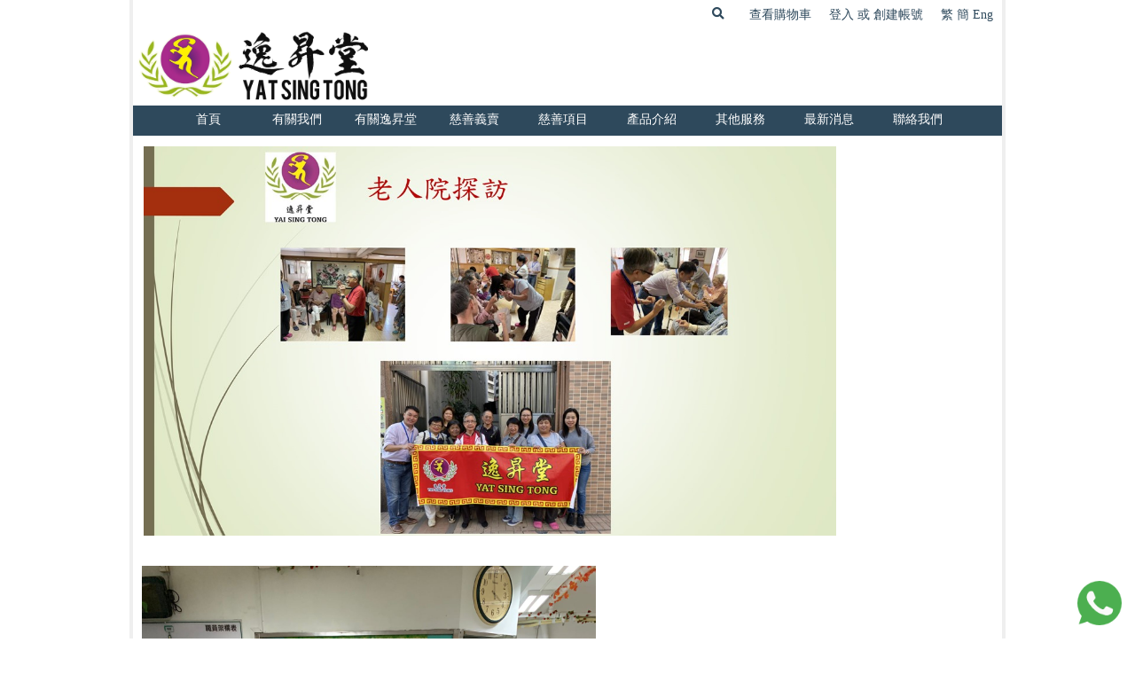

--- FILE ---
content_type: text/html; charset=UTF-8
request_url: https://yatsingtong.com/pages/%E6%8E%A2%E8%A8%AA%E8%80%81%E4%BA%BA%E9%99%A2.html
body_size: 2832
content:

<!DOCTYPE html PUBLIC "-//W3C//DTD XHTML 1.0 Transitional//EN" "http://www.w3.org/TR/xhtml1/DTD/xhtml1-transitional.dtd">
<html xml:lang="cn" lang="cn" xmlns="http://www.w3.org/1999/xhtml">
<head>
    

    <title>探訪老人院</title>

    <meta http-equiv="Content-Type" content="text/html; charset=UTF-8" />
    <meta name="description" content="" />
    <meta name="keywords" content="" />
    
    
    
    <meta http-equiv="Content-Script-Type" content="text/javascript" />
    <meta http-equiv="Content-Style-Type" content="text/css" />
    <link rel="shortcut icon" href="https://yatsingtong.com/product_images/favicon.ico" />
    
        <link rel="stylesheet" href="https://use.fontawesome.com/releases/v5.8.2/css/all.css" integrity="sha384-oS3vJWv+0UjzBfQzYUhtDYW+Pj2yciDJxpsK1OYPAYjqT085Qq/1cq5FLXAZQ7Ay" crossorigin="anonymous">


    <link href="https://yatsingtong.com/templates/__master/Styles/styles.css?1" type="text/css" rel="stylesheet" /><link href="https://yatsingtong.com/templates/default/Styles/styles.css?1" media="all" type="text/css" rel="stylesheet" />
<link href="https://yatsingtong.com/templates/default/Styles/iselector.css?1" media="all" type="text/css" rel="stylesheet" />
<link href="https://yatsingtong.com/templates/default/Styles/blue.css?1" media="all" type="text/css" rel="stylesheet" />
<!--[if IE]><link href="https://yatsingtong.com/templates/default/Styles/ie.css?1" media="all" type="text/css" rel="stylesheet" /><![endif]-->


    <!-- Tell the browsers about our RSS feeds -->
    

    <!-- Include visitor tracking code (if any) -->
    <script type="text/javascript" src="https://yatsingtong.com/index.php?action=tracking_script"></script>

    

    

    <script type="text/javascript" src="https://yatsingtong.com/javascript/jquery.js?1"></script>
    <script type="text/javascript" src="https://yatsingtong.com/javascript/menudrop.js?1"></script>
    <script type="text/javascript" src="https://yatsingtong.com/javascript/common.js?1"></script>
    <script type="text/javascript" src="https://yatsingtong.com/javascript/iselector.js?1"></script>

    <script type="text/javascript">
    //<![CDATA[
    config.ShopPath = 'https://yatsingtong.com';
    config.AppPath = '';
    var ThumbImageWidth = 300;
    var ThumbImageHeight = 300;
    //]]>
    </script>
    
    <script type="text/javascript" src="https://yatsingtong.com/javascript/quicksearch.js"></script>
    
    <link REL="SHORTCUT ICON" HREF="/favicon.ico">
</head>

<body>
<div id="Container">
            <div id="AjaxLoading"><img src="https://yatsingtong.com/templates/default/images/ajax-loader.gif" alt="" />&nbsp; 載入中...請稍候...</div>
        

                
        
        <div id="TopMenu" >
            <ul style="float:right;">
                
                 <LI><a HREF="https://yatsingtong.com/search.php"><i class="fas fa-search">&nbsp;</i>&nbsp;</a></LI>
                
                   <li style="display:" class="CartLink"><a href="https://yatsingtong.com/cart.php">查看購物車 <span></span></a></li>
                
         
                
                <li style="display:">
                    <div>
                        <a href='https://yatsingtong.com/login.php'>登入</a> 或 <a href='/login.php?action=create_account'>創建帳號</a>
                    </div>
                </li>
                
                  <li>

  <script type="text/javascript" src="/javascript/tw_cn.js"></script>       
            
            
            <div class="Selectlanguage">            
                 <a href="/cn/index.php" title="中文" class="SelectEnglish">繁</a>
                  <a  title="点击切换简体" class="Selectcn" id="translateLink_sim">簡</a>
                
                <a href="/en/index.php" title="English" class="SelectEnglish">Eng</a>
                
            </div>
<script type="text/javascript">   
    
var defaultEncoding=1;  //2=sim 1=tra
var cookieDomain='';
var translateDelay=1;
var currentEncoding = defaultEncoding;
var targetEncodingCookie = "targetEncoding" + cookieDomain.replace(/./g,"");
var targetEncoding = ( getCookie(targetEncodingCookie) == null ? defaultEncoding : getCookie(targetEncodingCookie) );  

    
var translateButtonId_sim ="translateLink_sim";
var translateButtonId_tra ="translateLink_tra";

                   
translateButtonObject_sim = document.getElementById( translateButtonId_sim);
translateButtonObject_tra = document.getElementById( translateButtonId_tra);
if (translateButtonObject_sim||translateButtonObject_tra)
{  


    
    if(window.location.href.indexOf('/en/')!=-1){
    if(translateButtonObject_sim){
   translateInitilization_sim1(translateButtonId_sim);
    
    }
    if(translateButtonObject_tra)
   translateInitilization_tra1(translateButtonId_tra);
    }
    else{
    if(translateButtonObject_sim)
    translateInitilization_sim(translateButtonId_sim);
    if(translateButtonObject_tra)
    translateInitilization_tra(translateButtonId_tra);
    translatecheck();
    }
}

</script>  



              </li>
                
             
                
                           
             
                
            </ul>
            <br class="Clear" />
        </div>


        <div id="Outer">
            <div id="Header">
                <div id="Logo">
                    <a href="https://yatsingtong.com/index.php"><img src="https://yatsingtong.com/product_images/logo01.png" border="0" id="LogoImage" alt="逸昇堂" /></a>

                </div>
        
                <br class="Clear" />
            </div>
            <div id="Menu">
        <ul>
            <li class="First "><a href="https://yatsingtong.com/index.php"><span>首頁</span></a></li>
            	<li class=" ">
		<a href="https://yatsingtong.com/pages/%E6%9C%89%E9%97%9C%E6%88%91%E5%80%91.html"><span>有關我們</span></a>
		
	</li>	<li class="HasSubMenu ">
		<a href="https://yatsingtong.com/pages/%E6%9C%89%E9%97%9C%E9%80%B8%E6%98%87%E5%A0%82.html"><span>有關逸昇堂</span></a>
		<ul>
	<li><a href="https://yatsingtong.com/pages/%E4%B8%AD%E9%86%AB%E5%85%A8%E7%A7%91%E9%96%80%E8%A8%BA.html">中醫全科門診</a></li><li><a href="https://yatsingtong.com/pages/%E5%81%A5%E5%BA%B7%E9%A0%BB%E9%81%93.html">健康頻道</a></li>
</ul>
	</li>	<li class=" ">
		<a href="https://yatsingtong.com/categories/%E6%85%88%E5%96%84%E7%BE%A9%E8%B3%A3/"><span>慈善義賣</span></a>
		
	</li>	<li class="HasSubMenu ">
		<a href="https://yatsingtong.com/pages/%E6%85%88%E5%96%84%E9%A0%85%E7%9B%AE.html"><span>慈善項目</span></a>
		<ul>
	<li><a href="https://yatsingtong.com/pages/%E7%BE%A9%E5%B7%A5%E6%9C%8D%E5%8B%99.html">義工服務</a></li><li><a href="https://yatsingtong.com/pages/%E6%8E%A2%E8%A8%AA%E8%80%81%E4%BA%BA%E9%99%A2.html">探訪老人院</a></li><li><a href="https://yatsingtong.com/pages/%E5%81%A5%E5%BA%B7%E8%AA%B2%E7%A8%8B.html">健康課程</a></li><li><a href="https://yatsingtong.com/pages/%E7%BE%A9%E8%A8%BA.html">義診</a></li>
</ul>
	</li>	<li class=" ">
		<a href="https://yatsingtong.com/categories/"><span>產品介紹</span></a>
		
	</li>	<li class="HasSubMenu ">
		<a href="https://yatsingtong.com/pages/%E5%85%B6%E4%BB%96%E6%9C%8D%E5%8B%99.html"><span>其他服務</span></a>
		<ul>
	<li><a href="https://yatsingtong.com/pages/%E8%87%A8%E7%B5%82%E9%97%9C%E6%87%B7.html">臨終關懷</a></li><li><a href="https://yatsingtong.com/pages/%E6%AE%AF%E5%84%80%E6%94%AF%E6%8F%B4.html">殯儀支援</a></li>
</ul>
	</li>	<li class=" ">
		<a href="https://yatsingtong.com/pages/%E6%9C%80%E6%96%B0%E6%B6%88%E6%81%AF.html"><span>最新消息</span></a>
		
	</li>	<li class=" ">
		<a href="https://yatsingtong.com/pages/%E8%81%AF%E7%B5%A1%E6%88%91%E5%80%91.html"><span>聯絡我們</span></a>
		
	</li>
        </ul>
    </div>

            
<div class="btmwtsicon"><a href="https://wa.me/85212345678"><img src="https://yatsingtong.com/product_images/uploaded_images/whatsapp-1-.png" width="50px"></a></div>

<STYLE>
.btmwtsicon {
    POSITION: fixed;
    BOTTOM: 15PX;
    Z-INDEX: 9999;
    RIGHT: 15PX;}
</STYLE>
    <div id="Wrapper">
        
      <div class="Content Wide WideWithLeft" id="LayoutColumn2">
            
            
            <div class="Block Moveable Panel" id="PageContent">
    
   
    
    <div class="BlockContent">
    
        <table class="texttable" border="0">
<tbody>
<tr>
<td width="100%" valign="top"><img class="__mce_add_custom__" src="https://yatsingtong.com/product_images/uploaded_images/info19.jpg" alt="info01.jpg" width="100%" /><br /></td>
</tr>
</tbody>
</table>
<p>&nbsp;</p>
<p><img class="__mce_add_custom__" title="whatsapp-image-2025-02-10-at-13.39.39.jpeg" src="https://yatsingtong.com/product_images/uploaded_images/whatsapp-image-2025-02-10-at-13.39.39.jpeg" alt="whatsapp-image-2025-02-10-at-13.39.39.jpeg" width="512" height="683" /></p>
<p><img class="__mce_add_custom__" title="whatsapp-image-2025-02-10-at-13.39.40-1-.jpeg" src="https://yatsingtong.com/product_images/uploaded_images/whatsapp-image-2025-02-10-at-13.39.40-1-.jpeg" alt="whatsapp-image-2025-02-10-at-13.39.40-1-.jpeg" width="512" height="384" /></p>
<p><img class="__mce_add_custom__" title="whatsapp-image-2025-02-10-at-13.39.40.jpeg" src="https://yatsingtong.com/product_images/uploaded_images/whatsapp-image-2025-02-10-at-13.39.40.jpeg" alt="whatsapp-image-2025-02-10-at-13.39.40.jpeg" width="512" height="384" /></p>
<table class="texttable" style="width: 100%;" border="0">
<tbody>
<tr>
<td width="100%" valign="top"><br /></td>
</tr>
</tbody>
</table>
    
    </div>
</div>
            
            
        </div>
        <br class="Clear" />
    </div>
            <br class="Clear" />
        <div id="Footer">
            <p>
                  <div id="Box1"><p style="text-align: center;"><span><strong><span style="font-size: large;">逸昇堂 <br /></span></strong><br />聯絡電話：852 3586 2177</span></p>
<p style="text-align: center;">地址：油麻地寶靈街5號地鋪</p></div>
            </p>

            
        </div>
        <br class="Clear" />
        </div>

        
        
        
        

        
        
        

        
        

</div>
</body>
</html>

--- FILE ---
content_type: text/css
request_url: https://yatsingtong.com/templates/default/Styles/blue.css?1
body_size: 2279
content:
/* Color: Blue */

body {
    background: #fff /*url('../../default/images/blue/BodyBg.gif') repeat-x 0 0*/;
    color: #2e495c;
}


a {
    color: #2e495c;
    font-weight: normal;
    text-decoration: none;
}

a:hover {
    color: #07599a;
    text-decoration:underline;
    
}

h2 {
    color: #2e495c;
}

h3 {
    color: #2e495c;
}


#TopMenu li a, #TopMenu li div {
    
    color: #2e495c;
}

#TopMenu li div a {
    border-left: 0;
}

#TopMenu li a:hover {
    text-decoration:underline;
}

#Menu li a {
    background: none;
    color: #fff;
    height:25px;
    font-weight:500;
    
}

#Menu li ul li a {
    background: #2e495c;
}

#Menu li ul li a:hover {
    background-color: none;
    color: #fff;
}

#Menu li:hover a, #Menu li.over a{
    background-color: none;
}

#Outer {
    /*background: url('../../default/images/blue/WrapperBg.jpg') no-repeat top center;*/
}


#Header {
    
}

#Logo h1 {
    color: #fff;
     
}

#Logo h1 a {
    color: #fff;
}

#SearchForm {
    color: #95bbd1;
}

#SearchForm label {
    color: #fff;
}

#SearchForm a {
    color: #2e495c;
}

#SearchForm a:hover {
    color: #2e495c;
}

.Left {
    /*background: transparent url('../../default/images/blue/LeftBg.gif') no-repeat;*/
}

.Left li {
    border-bottom: 1px solid #c5dde9;
}

.Left li a:hover {
    color: #2e495c;
}

.Content {
    /*background: transparent url('../../default/images/ContentBg.gif') no-repeat;*/
}

.Content a {
    color: #2e495c;
}

.Content.Wide {
    /*background-image: url('../../default/images/ContentBgWide.gif');*/
}

.Content.Widest {
    /*background-image: url('../../default/images/ContentBgWidest.gif');*/
}


.Right {
    background: transparent url('../../default/images/blue/RightBg.gif') no-repeat;
}

.Right a {
    color: #034285;
}

.Right a:hover, .Right a:hover strong {
    color: #001927;
}

#Footer {
     color:#2e495c;
    border-top: 1px solid #C0DAE7;
     
}

#Footer li a {
    border-left: 1px solid #208db5;
    color:#2e495c;
}

.Content .ProductList li,
.fastCartContent .ProductList li {
    border: 1px solid #cddee2;
}

.Content .ProductList li:hover,
.Content .ProductList li.Over,
.fastCartContent .ProductList li:hover,
.fastCartContent .ProductList li.Over {
    background: #DFF2F7;
}

.ProductList .ProductImage {
    background: #fff;
}

.ProductList strong, .ProductList strong a {
    color: #075899;
}

.ProductPrice, .ProductList em {
    color: #800000;
}

.ProductList .Rating {
    color: #797979;
}

.Right .ProductList li {
    border-bottom: 1px solid #c0dae7;
}

.Content .FeaturedProducts .ProductList li {
    background: #dff2f7;
}

.Content .FeaturedProducts .ProductList li:hover, .Content .FeaturedProducts .ProductList li.Over {
    background: #D2E8EE;
}

.Left .TopSellers li .TopSellerNumber, .Right .TopSellers li .TopSellerNumber { /* Contains the number of the item */
    background: url(../../default/images/blue/TopSellerNumberBg.gif) 0 4px no-repeat;
    color: #075899;
}

.Left .TopSellers li.TopSeller1, .Right .TopSellers li.TopSeller1 { /* No1 seller box */
    border: 1px solid #c0dae7;
    background: #fff;
}

.Left .TopSellers li.TopSeller1 .TopSellerNumber, .Right .TopSellers li.TopSeller1 .TopSellerNumber {
    background: url(../../default/images/blue/TopSellerNumber1Bg.png) 0 0 no-repeat;
    color: #075899;
}

.Breadcrumb {
    border-bottom: 1px solid #DCDFE2;
}


.CompareItem { width:200px; border-left: solid 1px #CACACA; }
.CompareFieldName { font-weight:bold; border-bottom: 1px solid #EFF8FA; }
.CompareFieldTop { border-bottom:solid 1px #85BADF; }
.CompareFieldTop a:hover { color:red; }
.CompareCenter { border-left:solid 1px #85BADF; border-bottom:solid 1px #F2F2F2; }
.CompareLeft { border-left:solid 1px #85BADF; border-bottom:solid 1px #F2F2F2; }

.ViewCartLink {
    background: url('../../default/images/blue/Cart.gif') no-repeat 3px 0;
}

table.CartContents, table.General {
    border: 1px solid #c7d7db;
}

.CartContents thead tr th, table.General thead tr th {
    background: #edf2f3;
    color: #424748;
    border-bottom: 1px solid #c7d7db;
}

.CartContents tfoot .SubTotal td {
    border-top: 1px solid #c7d7db;
    color: #075899;
}

.MiniCart .SubTotal {
    color: #075899;
}

.JustAddedProduct {
    border: 1px solid #c0dae7;
    background: #fff;
}

.JustAddedProduct strong, .JustAddedProduct a {
    color: #075899;
}

.CategoryPagination {
    color: #034285;
    background: #f4fbfc;
    border: 1px solid #c0dae7;
}

.CheckoutRedeemCoupon { background: #EAFDFF; padding: 10px; width: 300px; border: 1px solid #9DD3D8; margin-bottom: 10px; }

.SubCategoryList, .SubBrandList {
    background:#EEF5F9;
}

.SpecificInfoMessage {
    background-color: #f8e4d1;
    color: #555;
}

.InfoMessage {
    background: #EFF8FA url('../../default/images/InfoMessage.gif') no-repeat 5px 8px;
    color: #555;
}

.SuccessMessage {
    background: #E8FFDF url('../../default/images/SuccessMessage.gif') no-repeat 5px 8px;
    color: #555;
}

.ErrorMessage {
    background: #FFECEC url('../../default/images/ErrorMessage.gif') no-repeat 5px 8px;
    color: #555;
}

.ComparisonTable tr:hover td, .ComparisonTable tr.Over td {
    background: #EFF8FA;
}

/* Shipping Estimation on Cart Contents Page */
.EstimateShipping {
    border: 1px solid #c7d7db;
    background: #edf2f3;
}

/* Express Checkout */
.ExpressCheckoutBlock .ExpressCheckoutTitle {
    background: #dcf0f5;
    border: 1px solid #bce0e8;
}

.ExpressCheckoutBlockCollapsed .ExpressCheckoutTitle {
    background: #f0f0f0;
    border: 1px solid #ddd;
    color: #555;
}

.ExpressCheckoutBlockCompleted .ExpressCheckoutCompletedContent {
    color: #888;
}

/* Tabbed Navigation */
.TabNav {
    border-bottom: 1px solid #3d9abe;
}

.TabNav li a {
    border: 1px solid #3d9abe;
    background: #ddf0f6;
}

.TabNav li a:hover {
    background-color: #c8e6ed;
}

.TabNav li.Active a {
    border-bottom: 1px solid #fff;
    background: #fff;
}

/* General Tables */
table.General tbody tr td {
    border-top: 1px solid #efefef;
}

/* Product Videos */

#VideoContainer {
    border: 1px solid #cccccc;
    -moz-border-radius: 5px;
    -webkit-border-radius: 5px;
    border-radius: 5px;
}

.currentVideo {
    background-color: #ddf0f6;
}

.videoRow:hover {
    background-color: #efefef;
}

/* Product Videos */

#VideoContainer {
    border: 1px solid #cccccc;
    -moz-border-radius: 5px;
    -webkit-border-radius: 5px;
    border-radius: 5px;
}

.currentVideo {
    background-color: #ddf0f6;
}

.videoRow:hover {
    background-color: #efefef;
}

#SearchResultsCategoryAndBrand {
    background-color: #EEF5F9;
}

.CartContents .ItemShipping th {
    border-bottom-color: #c7d7db;
    border-top-color: #c7d7db;
    background: #edf2f3;
}

/* Category flyout styles (theme) */

/* Child menu items, does not include the always-showing root level */
#SideCategoryList .sf-menu li ul li {
}

/* Root menu item when expanded */
#SideCategoryList .sf-menu .sfHover a,
/* Child menu item links */
#SideCategoryList .sf-menu li ul a {
    background-color: #65B2CB;
    color: #FFF;
}

/* Parent menu items of a child being hovered (not including root-level items) */
#SideCategoryList .sf-menu li ul li:hover > a,
/* Child menu item while hovering */
#SideCategoryList .sf-menu li ul a:focus,
#SideCategoryList .sf-menu li ul a:hover,
#SideCategoryList .sf-menu li ul a:active {
    background-color: #075899;
}

/* End: category flyout styles */


/* start fast cart styles */
#fastCartContainer {
        font-family: Microsoft JhengHei;
    font-size: 13px;
}
.fastCartContent h2 {
    color: #009E0F;
    background-color:transparent;
}
.fastCartContent h3 {
    color: #BB6F21;
    background-color:transparent;
}
.fastCartSummaryBox {
    background-color: #DDFEDA;
}
.fastCartContent .fastCartTop a,
.fastCartContent .ProductList .ProductDetails a {
    color: #075899;
}
.fastCartContent .ProductPrice,
.fastCartContent .ProductList em {
    color: #800000;
}
.fastCartContent .Quantity {
    color: #828DB3;
}
.fastCartContent p {
    color: #444444;
}
.fastCartContent .ProductList li {
    background-color: #FFF;
}
/* end fast cart styles */



div#Box2 {
    width: 98%;
    padding: 1%;
}

a.mainurl.aaa {
    BACKGROUND: #99b71a;
    color: #fff;
}
a.mainurl.bbb {
    BACKGROUND: #a92b8c;
    color: #fff;
}

/*

div#HomeRecentBlogs {
    width: 33%;
    padding: 1%;
}

.mainrow {
    display: flex;
    justify-content: space-around;
    align-items: start;
}
*/

a.mainurl {
    DISPLAY: BLOCK;
    WIDTH: 100%;
    TEXT-ALIGN: CENTER;
    /* BACKGROUND: #222; */
    MARGIN: 1% 0;
    PADDING: 15PX 0;
}
table.pricelist {
    border-spacing: 0;
}
table.pricelist td {
    PADDING: 2% 1%;
    FONT-SIZE: 24PX;
    border-bottom: 1PX SOLID #222;
    TEXT-ALIGN: CENTER;
}

a.mainurl {
    WIDTH: 49%;
    DISPLAY: INLINE-BLOCK;
    border-radius: 15px;
}

ul.charlist {
    margin: 0;
    list-style: none;
}

ul.charlist LI {
    WIDTH: 30%;
    MARGIN: 1%;
    DISPLAY: INLINE-BLOCK;
}

ul.charlist li A {
    BACKGROUND: #2e495c;
    COLOR: #fff;
    display: block;
    text-align: center;
    padding: 13px;
    font-size: 24px;
}

--- FILE ---
content_type: text/javascript
request_url: https://yatsingtong.com/index.php?action=tracking_script
body_size: -63
content:

				var img = new Image(1, 1);
				img.src = 'https://yatsingtong.com/index.php?action=track_visitor&'+new Date().getTime();
				img.onload = function() { return true; };
			